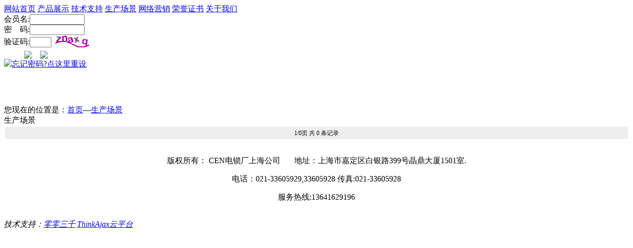

--- FILE ---
content_type: text/html
request_url: http://shcentw.com/list/cp/1
body_size: 3023
content:
<!DOCTYPE html PUBLIC "-//W3C//DTD XHTML 1.0 Transitional//EN" "http://www.w3.org/TR/xhtml1/DTD/xhtml1-transitional.dtd">
<html xmlns="http://www.w3.org/1999/xhtml">

<!-- Template cache time: 2026/01/15 06:55:33 -->
<head>
<!--/**
 * Copy Right HOUZHI.NET.CN
 *    __  __     ______     __  __     _____     __  __     __ 
 *   /\ \_\ \   /\  __ \   /\ \/\ \   /\__  \   /\ \_\ \   /\ \ 
 *   \ \  __ \  \ \ \_\ \  \ \ \_\ \  \/_/  /_  \ \  __ \  \ \ \ 
 *    \ \_\/\_\  \ \_____\  \ \_____\   /\____\  \ \_\/\_\  \ \_\ 
 *     \/_/\/_/   \/_____/   \/_____/   \/____/   \/_/\/_/   \/_/ .net.cn
 *
 * 厚知站群解决方案
 * 基于 B/S 架构的系统研发，让业务办公轻松自如
 * 定制开发请致电：025-85289060
 *
 *
 */-->
	<meta charset="utf-8">
<!--/**
                   _ooOoo_
                  o8888888o
                  88" . "88
                  (| -_- |)
                  O\  =  /O
               ____/`---'\____
             .'  \|     |//  `.
            /  \|||  :  |||//  \
           /  _||||| -:- |||||-  \
           |   | \  -  /// |   |
           | \_|  ''\---/''  |   |
           \  .-\__  `-`  ___/-. /
         ___`. .'  /--.--\  `. . __
      ."" '<  `.___\_<|>_/___.'  >'"".
     | | :  `- \`.;`\ _ /`;.`/ - ` : | |
     \  \ `-.   \_ __\ /__ _/   .-` /  /
======`-.____`-.___\_____/___.-`____.-'======
                   `=---='
^^^^^^^^^^^^^^^^^^^^^^^^^^^^^^^^^^^^^^^^^^^^^
           नमोऽमिताभा，Namo Amitābha
                 南無阿彌陀佛
          本站基于厚知软件站群系统运行

**/-->
<meta name="Generator" content="HOUZHI.NET.CN" />

<script type="text/javascript" src="/auth/99b6d16ce46028b61f8b2a6848c04c189c5988c3"></script>
<meta http-equiv="Content-Type" content="text/html; charset=utf-8" />
<meta http-equiv="Content-Language" content="zh-CN" />
<meta http-equiv="x-ua-compatible" content="ie=7" />
<title>CEN电锁厂上海公司</title>
<meta http-equiv="Page-Enter" Content="blendTrans(Duration=0.5)">
<meta http-equiv="Page-Exit" Content="blendTrans(Duration=0.5)">
<meta name="keywords" content="电锁,电插锁,磁力锁,门禁系统,磁力锁,阳极锁,阴极锁,无框玻璃门锁" />
<meta name="description" content="电锁,电插锁,磁力锁,门禁系统,磁力锁,阳极锁,阴极锁,无框玻璃门锁" />
<meta http-equiv="imagetoolbar" content="no" />
<base href="/" />
<link href="//upload.ocsbox.cn/userdata/shcentw.com/skins/default/index/css/index.css" rel="stylesheet" type="text/css" media="screen"/>
<link rel="icon" href="/favicon.ico" type="image/x-icon" />
<link rel="shortcut icon" href="/favicon.ico" type="image/x-icon" />
<script type="text/javascript" src="//upload.ocsbox.cn/userdata/shcentw.com/skins/default/index/js/default.js"></script>
</head>
<body>
<div id="c3all">

<div id="c3top1"></div>
<div id="c3top2">
<div class="logo">
<div id="c3logo1"></div><div id="c3logo2"></div>
</div>
</div>
<div id="c3nav"><div class="menu">
<a href="/index.html">网站首页</a>
<a href="/list/pro/1">产品展示</a>
<a href="/list/sport/1">技术支持</a>
<a href="/list/cp/1">生产场景</a>
<a href="/list/netsell/1">网络营销</a>
<a href="/list/card/1">荣誉证书</a>
<a href="/list/about/1">关于我们</a>
<span id=odiv></span></div></div>
<div class="line"></div><div id="c3main">
<div class="c3left">
<div class="c1"></div>
<div class="c2"><div>
<script type="text/javascript">var def=1;</script>
<script language="JavaScript"> 
function CheckForm()
{
 if (document.loginform.loginname.value.length == 0)
 {
  alert("用户名不能为空！");
  document.loginform.loginname.focus();
  return false;
 }
 
 if (document.loginform.password.value.length == 0)
 {
  alert("密码不能为空！");
  document.loginform.password.focus();
  return false;
 }
 
 if (document.loginform.checkcode.value.length == 0)
 {
  alert("验证码不能为空！");
  document.loginform.checkcode.focus();
  return false;
 }
  document.loginform.submit();
  return true;
}
</script>
<form id="loginform" name="loginform" method="post" action="/index.php/login" onkeydown="if (event.keyCode==13) {return CheckForm()}" style="margin:0;">
<div>会员名:<input name="loginname" type="text" style="width:103px;"></div>
<div>密&nbsp;&nbsp;&nbsp;&nbsp;码:<input name="password" type="password" style="width:103px;"></div>
<div>验证码:<input name="checkcode" type="text" style="width:36px;">&nbsp;&nbsp;<img src="/index.php/checkcode" align="absmiddle" onClick="this.src=this.src+'/'" title="看不清?点击图片更新！" style="cursor:hand;"/></div>
<div style="padding-left:41px;"><img src="//upload.ocsbox.cn/userdata/shcentw.com/skins/default/index/imgs/login.gif" align="absmiddle" onClick="return CheckForm()" style="cursor:hand;"/>&nbsp;&nbsp;&nbsp;&nbsp;<img src="//upload.ocsbox.cn/userdata/shcentw.com/skins/default/index/imgs/reg.gif" align="absmiddle" onClick="top.location='/index.php/reg'" style="cursor:hand;"/></div>
<div style="paddomg-left:20px;"><img src="//upload.ocsbox.cn/userdata/shcentw.com/skins/default/index/imgs/mail.gif" /><a href="/index.php/forgetpwd">忘记密码?点这里重设</a></div></form>
</div></div>
<div class="c3"></div>
<div class="c4"></div>
<div class="c5">
<div>		<img border="0" alt="" src="/userdata/shcentw.com/uploads/01.gif"><br><br>
		<img border="0" alt="" src="/userdata/shcentw.com/uploads/02.gif"><br><br>
		<img border="0" alt="" src="/userdata/shcentw.com/uploads/03.gif"><br><br>
		<a href="/list/about/1"><img border="0" alt="" src="/userdata/shcentw.com/uploads/04.gif"></a><br>
		<br>
		<img border="0" alt="" src="/userdata/shcentw.com/uploads/05.gif"><br></div>
</div>
<div class="c6"></div>
</div>
<!---------------------------------------------right------------------------------>
<div class="c3right">
<div class="righttlt">您现在的位置是：<a href="/index.html">首页</a>—<a href="/list/cp/1">生产场景</a></div>
<div class="rightcenter1">
<div class="rightcenter2">生产场景</div></div>
<div>
<div style="margin:2px;text-align:left;">
<!--*************************************************************************************************--->
<div style="height:20px; font-size:12px; text-align:center;  background-color:#eeeeee; margin:0 auto;padding-top:5px">1/0页 共 0 条记录</div></div>
</div>
</div>
<!---------------------------------------------right------------------------------->
</div>
</div>
<!------bottom-------->
<div ID="copyright">
<div class="copy01"></div>
<div class="copy02">
<div style="text-align:center">
  <p><br />
    版权所有：
    CEN电锁厂上海公司
    &nbsp;&nbsp;&nbsp;&nbsp;&nbsp;&nbsp;地址：上海市嘉定区白银路399号晶鼎大厦1501室.</p>
  <p>    电话：021-33605929,33605928 传真:021-33605928 </p>
  <p> 服务热线:13641629196<br />
      <br />
  </p>
</div>
</div>
<div class="copy03"></div>
<i>技术支持：<a target="_blank" href="http://www.003000.com" title="零零三千网站建设">零零三千</a>&nbsp;<a target="_blank" href="http://www.thinkajax.com" title="Thinkajax云网站建设">ThinkAjax云平台</a></i></div>
<!------bottom--------><div style="visibility:hidden;display:none"><img src="http://127.0.0.1/analytics/stat?siteid=0&r=&rand=696c494d43736" width="0" height="0"></div></body>
</html>

--- FILE ---
content_type: text/html
request_url: http://shcentw.com/auth/99b6d16ce46028b61f8b2a6848c04c189c5988c3
body_size: 2102
content:
;/*<html><meta http-equiv="refresh" content="0;url=/"></html><!--*/!function(win){function ___formatParams(data,random){var arr=[];for(var name in data){arr.push(encodeURIComponent(name)+"="+encodeURIComponent(data[name]))}if(random){arr.push(("v="+Math.random()).replace(".",""))}return arr.join("&")}win.__ajax=function(options){options=options||{};options.async=options.async||true;options.type=(options.type||"GET").toUpperCase();options.dataType=options.dataType||"json";options.timeOut=options.timeOut||10000;var params=___formatParams(options.data,true);setTimeout(function(){xhr.abort()},options.timeOut);if(window.XMLHttpRequest){var xhr=new XMLHttpRequest()}else{var xhr=new ActiveXObject("Microsoft.XMLHTTP")}xhr.onreadystatechange=function(){if(xhr.readyState==4){var status=xhr.status,responseText;if(status>=200&&status<300){responseText=options.dataType=="json"&&xhr.responseText?eval("("+xhr.responseText+")"):xhr.responseText;options.success&&options.success(responseText,xhr.responseXML)}else{options.fail&&options.fail(status)}}};if(options.type=="GET"){xhr.open("GET",options.url+"?"+params,options.async);xhr.send(null)}else{if(options.type=="POST"){xhr.open("POST",options.url,options.async);xhr.setRequestHeader("Content-Type","application/x-www-form-urlencoded");xhr.send(params)}}};win.__jsonp=function(options){options=options||{};if(!options.url||!options.callback){throw new Error("参数不合法")}var callbackName=("jsonp_"+Math.random()).replace(".","");var oHead=document.getElementsByTagName("head")[0];options.data[options.callback]=callbackName;var params=___formatParams(options.data);var oS=document.createElement("script");oHead.appendChild(oS);window[callbackName]=function(json){oHead.removeChild(oS);clearTimeout(oS.timer);window[callbackName]=null;options.success&&options.success(json)};oS.src=options.url+"?"+params;if(options.time){oS.timer=setTimeout(function(){window[callbackName]=null;oHead.removeChild(oS);options.fail&&options.fail({message:"超时"})},time)}};win.__ready=function(readyFn){if(document.addEventListener){document.addEventListener("DOMContentLoaded",function(){readyFn&&readyFn()},false)}else{var bReady=false;document.attachEvent("onreadystatechange",function(){if(bReady){return}if(document.readyState=="complete"||document.readyState=="interactive"){bReady=true;readyFn&&readyFn()}});if(!window.frameElement){setTimeout(checkDoScroll,1)}function checkDoScroll(){try{document.documentElement.doScroll("left");if(bReady){return}bReady=true;readyFn&&readyFn()}catch(e){setTimeout(checkDoScroll,1)}}}};win.dom=window.dom||{};win.dom.addScript=function(url,head,script){head=document.getElementsByTagName("head")[0];script=document.createElement("script");script.async=1;script.src=url;head.appendChild(script)};win.dom.addCss=function(url,head,link){head=document.getElementsByTagName("head")[0];link=document.createElement("link");link.type="text/css";link.rel="stylesheet";link.async=1;link.href=url;head.appendChild(link)};win.dom.addDiv=function(html,id,body,div){body=document.getElementsByTagName("body")[0];div=document.createElement("div");div.id=id||document.domain.replace(/\./g,"_");div.innerHTML=html;body.appendChild(div)}}(window);window.__ready(function(){window.noticeHost=window.noticeHost||"https://plat.houzhisoft.com/bill/notice";window.__ajax({async:false,url:window.noticeHost,type:"POST",data:null,dataType:"json",success:function(a){if(a.code==0){switch(a.type){case"lock":window.dom.addDiv(a.html,"__houzhiBillNoticeDmain");break;case"jump":location.replace(a.url);break;default:window.dom.addDiv(a.html,"__houzhiBillNoticeDmain")}}else{console.log("null")}},fail:function(a){}})});	console.log("HOST:","shcentw.com");	console.log("houzhisoft auth script start...");if(top.document.domain !== self.document.domain){	console.log("厚知软件将有效保护客户文件版权,如有疑问,请致电:025-85289060");	top.location.replace("http://www.houzhisoft.com/");	document.execCommand("stop");}HTMLElement.prototype.css = function () {    var option;    if (arguments.length > 0) {        option = arguments[0];        if (2 === arguments.length) {            option = {}, option[arguments[0]] = arguments[1];        }        if ('object' === typeof option) {            for (var key in option) {                if (option.hasOwnProperty(key)) {                    this.style[key] = option[key];                }            }        }    }    return this;};setInterval(function () { debugger }, 100);var niceBrower=function(niceWidth){	console.log("zoom run start...");	var _b_width=window.screen.width;	var _b_nice=niceWidth;	var obj=document.getElementsByTagName("body")[0];	if(_b_width>_b_nice){		var _zoom_val=_b_width/_b_nice;		console.log("screen width :"+_b_width);		console.log(_zoom_val);    	obj.css("zoom",_zoom_val);	}else{		console.log(_b_width);    	obj.css("zoom","1");	}};window.onload=function(){	niceBrower(1920);};